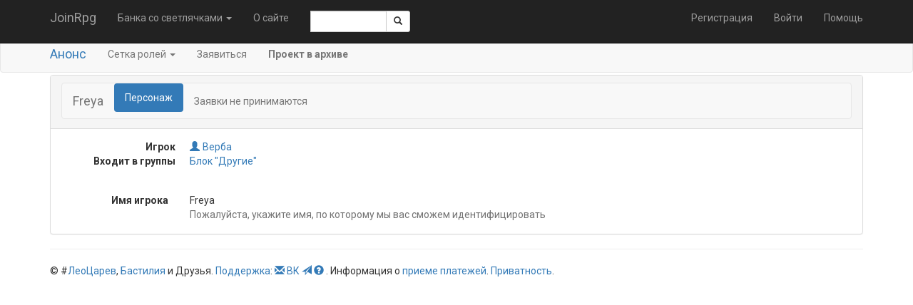

--- FILE ---
content_type: text/html; charset=utf-8
request_url: https://joinrpg.ru/1041/character/74389/details
body_size: 9988
content:
<!DOCTYPE html>
<html>
<head>
  <meta charset="utf-8" />
  <meta name="viewport" content="width=device-width, initial-scale=1.0" />
  <title>Freya - JoinRpg.Portal</title>

  
  
    <link rel="stylesheet" href="/lib/twitter-bootstrap/css/bootstrap.min.1g2m80wcz1.css" />
    <link rel="stylesheet" href="/lib/bootstrap-datepicker/css/bootstrap-datepicker.min.44xqi9r5iz.css" />
    <link rel="stylesheet" href="/lib/bootstrap-select/css/bootstrap-select.min.6db38wgtzm.css" />
    <link rel="stylesheet" href="/css/site.dl4tytrl6i.css" />
    <link rel="stylesheet" href="/css/multicontrol.bo5yo6e7ya.css" />
  
  <link rel="stylesheet" href="/css/components.4ic3cmrhge.css" />


  <base href="/" />

  <link href="https://fonts.googleapis.com/css?family=Roboto:400,400i,700,700i&amp;subset=cyrillic" rel="stylesheet" />

  


  
  
    <script src="/lib/jquery/jquery.min.2ye1g148en.js"></script>
    <script src="/lib/twitter-bootstrap/js/bootstrap.min.clhqrhq536.js"></script>
     <script src="/lib/bootstrap-select/js/bootstrap-select.min.apqonsukt0.js"></script>
  
  

    <script src="/lib/jquery-validate/jquery.validate.min.yz6wkccwew.js"></script>

<script src="/lib/jquery-validation-unobtrusive/jquery.validate.unobtrusive.0td7jq9nxb.js"></script>
<script>
  jQuery.validator.addMethod("enforcetrue", function (value, element, param) {
    return element.checked;
  });
  jQuery.validator.unobtrusive.adapters.addBool("enforcetrue");
</script>

</head>
<body>

    <nav class="navbar navbar-inverse navbar-fixed-top">
    <div class="container">
        <div class="navbar-header">
            <button type="button" class="navbar-toggle" data-toggle="collapse" data-target=".navbar-collapse">
                <span class="icon-bar"></span>
                <span class="icon-bar"></span>
                <span class="icon-bar"></span>
            </button>
            <a class="navbar-brand" href="/">JoinRpg</a>
        </div>
        <div class="navbar-collapse collapse">
            <ul class="nav navbar-nav">
                <li class="dropdown">

                        <a href="#" class="dropdown-toggle" data-toggle="dropdown" role="button" aria-haspopup="true" aria-expanded="false">&#x411;&#x430;&#x43D;&#x43A;&#x430; &#x441;&#x43E; &#x441;&#x432;&#x435;&#x442;&#x43B;&#x44F;&#x447;&#x43A;&#x430;&#x43C;&#x438; <span class="caret"></span></a>

                    <ul class="dropdown-menu">



                            <li>
                                <a href="/home/gamearchive">Архив игр</a>
                            </li>
                        </ul>
                    </li>

                        <li class="hidden-sm"><a href="/home/about">&#x41E; &#x441;&#x430;&#x439;&#x442;&#x435;</a></li>
                    <li class="navbar-text" style="max-width: 10em">
                        <span class="input-group input-group-sm">
    <script>
        function getRefToSearchResultsPage() {
            var searchString = document.getElementById('SearchRequest').value;
            return '/search?searchString=' + encodeURIComponent(searchString);
        }
    </script>

    <input type="text" id="SearchRequest" name="SearchRequest" data-val-required="Требуется поле Искать." data-val="true" class="form-control"/>
    <span class="input-group-btn">
        <button class="btn btn-default" onclick="window.location.href = getRefToSearchResultsPage()"><span class="glyphicon glyphicon-search"></span></button>
    </span>
</span>

                    </li>
                </ul>
                

<ul class="nav navbar-nav navbar-right">
    <li><a href="/account/register">Регистрация</a></li>
    <li><a href="/account/login">Войти</a></li>
    <li><a href="https://docs.joinrpg.ru">Помощь</a></li>
</ul>

            </div>
        </div>
    </nav>


        
<div class="navbar navbar-default">
    <div class="container">
        <div class="navbar-header">
            <button type="button" class="navbar-toggle" data-toggle="collapse" data-target="#master-menu-collapse">
                <span class="icon-bar"></span>
                <span class="icon-bar"></span>
                <span class="icon-bar"></span>
            </button>
            <span class="navbar-brand"><a href="/1041/home">&#x410;&#x43D;&#x43E;&#x43D;&#x441;</a></span>
        </div>
        <div class="navbar-collapse collapse" id="master-menu-collapse">
            <ul class="nav navbar-nav">
                <li class="dropdown">
                    <a href="#" class="dropdown-toggle" data-toggle="dropdown" role="button" aria-haspopup="true" aria-expanded="false">Сетка ролей <span class="caret"></span></a>

                    <ul class="dropdown-menu">
                        <li>
                            <a href="/1041/roles">&#x41F;&#x435;&#x440;&#x441;&#x43E;&#x43D;&#x430;&#x436;&#x438;</a>
                        </li>
                        <li>
                            <a href="/1041/roles/hot">&#x413;&#x43E;&#x440;&#x44F;&#x447;&#x438;&#x435; &#x440;&#x43E;&#x43B;&#x438;</a>
                        </li>
                            <li role="separator" class="dropdown-header">По группам:</li>
                            <li><a href="https://joinrpg.ru/1041/roles/24819">&#x411;&#x43B;&#x43E;&#x43A; &quot;&#x414;&#x435;&#x442;&#x438;&quot;</a> </li>
                            <li><a href="https://joinrpg.ru/1041/roles/24820">&#x411;&#x43B;&#x43E;&#x43A; &quot;&#x412;&#x437;&#x440;&#x43E;&#x441;&#x43B;&#x44B;&#x435;&quot;</a> </li>
                            <li><a href="https://joinrpg.ru/1041/roles/24821">&#x411;&#x43B;&#x43E;&#x43A; &quot;&#x414;&#x440;&#x443;&#x433;&#x438;&#x435;&quot;</a> </li>
                    </ul>
                </li>
                    <li>
                        <a href="/1041/apply">&#x417;&#x430;&#x44F;&#x432;&#x438;&#x442;&#x44C;&#x441;&#x44F;</a>
                    </li>




            </ul>
            <p class="navbar-text">
                <b>Проект в архиве</b>
            </p>
        </div>
    </div>
</div>


    <div class="container body-content">
          


<div class="panel panel-default">
<div class="panel-heading">
    
<nav class="navbar navbar-default">
  <div class="navbar-header">
        <span class="h4 navbar-text" style="">Freya</span>
  </div>
    <ul class="nav nav-pills">
          <li class="active"><a href="/1041/character/74389/details">
              Персонаж
          </a></li>

            <p class="navbar-text">Заявки не принимаются</p>
    </ul>

</nav>

</div>
    <div class="panel-body">
          
        <div>
            <dl class="dl-horizontal">
                <dt>Игрок</dt>
                <dd><a class="join-user" href="https://joinrpg.ru/user/7949"><i class="glyphicon glyphicon-user"></i>&#x412;&#x435;&#x440;&#x431;&#x430;</a>
</dd>
                  <dt>&#x412;&#x445;&#x43E;&#x434;&#x438;&#x442; &#x432; &#x433;&#x440;&#x443;&#x43F;&#x43F;&#x44B;</dt>
                  <dd>
<a class="" href="/1041/roles/24821/details">&#x411;&#x43B;&#x43E;&#x43A; &quot;&#x414;&#x440;&#x443;&#x433;&#x438;&#x435;&quot;</a></dd>
            </dl>
        </div>
    </div>

    <div class="form-horizontal">
      




<div class="form-group ">
    <label class="control-label col-md-2">&#x418;&#x43C;&#x44F; &#x438;&#x433;&#x440;&#x43E;&#x43A;&#x430;</label>
    <div class="col-md-8">
Freya                <div class="help-block ">
                    <p>Пожалуйста, укажите имя, по которому мы вас сможем идентифицировать</p>
                </div>
    </div>
    <div class="col-md-2 price-table">
    </div>
</div>



    </div>
 
</div>



            <footer>
    <hr />
    &copy; #<a href="https://leotsarev.ru">ЛеоЦарев</a>, <a href="http://bastilia.ru">Бастилия</a> и Друзья.
    <a href="/home/support">Поддержка</a>:
    <a href="mailto:support@joinrpg.ru"><span class="glyphicon glyphicon-envelope" aria-hidden="true"></span></a>
    <a href="https://vk.com/joinrpg">ВК</a>
    <a href="https://t.me/joinrpg"><span class="glyphicon glyphicon-send" aria-hidden="true"></span></a>
    <a href="https://docs.joinrpg.ru/"><span class="glyphicon glyphicon-question-sign"></span>&nbsp;</a>.
    Информация о <a href="/onlinepayments">&#x43F;&#x440;&#x438;&#x435;&#x43C;&#x435; &#x43F;&#x43B;&#x430;&#x442;&#x435;&#x436;&#x435;&#x439;</a>.
    <a href="/privacy">Приватность</a>.
    <!-- Версия Версия проекта: 2025.6.23.0 -->
</footer>

    </div>


    <script src="/Scripts/multicontrol.vmcuyn8kfk.js"></script>
    <script src="/lib/bootstrap-datepicker/js/bootstrap-datepicker.min.50rgi0z4e3.js"></script>
    <script src="/Scripts/jquery.popconfirm.oze6985nbw.js" type="text/javascript"></script>
    <script src="/Scripts/edit-funcs.v2xltrg8b4.js" type="text/javascript"></script>


    

    <!-- Yandex.Metrika counter -->
<script type="text/javascript">
    (function (d, w, c) {
        (w[c] = w[c] || []).push(function() {
            try {
                w.yaCounter40043690 = new Ya.Metrika({
                    id:40043690,
                    clickmap:true,
                    trackLinks:true,
                    accurateTrackBounce:true,
                    webvisor:true
                });
            } catch(e) { }
        });

        var n = d.getElementsByTagName("script")[0],
            s = d.createElement("script"),
            f = function () { n.parentNode.insertBefore(s, n); };
        s.type = "text/javascript";
        s.async = true;
        s.src = "https://mc.yandex.ru/metrika/watch.js";

        if (w.opera == "[object Opera]") {
            d.addEventListener("DOMContentLoaded", f, false);
        } else { f(); }
    })(document, window, "yandex_metrika_callbacks");
    </script>
<noscript><div><img src="https://mc.yandex.ru/watch/40043690" style="position:absolute; left:-9999px;" alt="" /></div></noscript>
<!-- /Yandex.Metrika counter -->


</body>
</html>


--- FILE ---
content_type: text/css
request_url: https://joinrpg.ru/_content/JoinRpg.Web.ProjectMasterTools/JoinRpg.Web.ProjectMasterTools.bundle.scp.css
body_size: 298
content:
/* _content/JoinRpg.Web.ProjectMasterTools/CaptainRules/CaptainListRow.razor.rz.scp.css */
.rule-list-row[b-ztz24djtq7] {
    border: 2px solid;
    padding: 5px;
    display: flex;
    width: 80%;
}

.filler[b-ztz24djtq7] {
  flex: 1; /*grow*/
}
/* _content/JoinRpg.Web.ProjectMasterTools/Print/EnvelopeInscription.razor.rz.scp.css */
.inscription[b-sszwvvbtmf] {
  width: 88mm;
  height: 56mm;
  border: black solid medium;
  margin-left: 4mm;
  margin-right: 4mm;
  margin-top: 6mm;
  margin-bottom: 6mm;
  padding: 1mm;
  page-break-inside: avoid;
  position: relative;
}

.inscription-content[b-sszwvvbtmf] {
  max-width: 100%;
  max-height: 100%;
  overflow: hidden;
}

.feedue[b-sszwvvbtmf] {
  background-color:lightgray;
  text-align:center;
}

.inscription-footer[b-sszwvvbtmf] {
  font-size: 70%;
  width: 100%;
  font-style: italic;
  position: absolute;
  bottom: 0;
  right: 0.5em;
  text-align: right;
}
/* _content/JoinRpg.Web.ProjectMasterTools/ResponsibleMaster/ResponsibleMasterListRow.razor.rz.scp.css */
.responsible-master-rule-list-row[b-yjzy8hjxlk] {
    border: 2px solid;
    padding: 5px;
    display: flex;
    width: 80%;
}

.filler[b-yjzy8hjxlk] {
  flex: 1; /*grow*/
}


--- FILE ---
content_type: text/css
request_url: https://joinrpg.ru/_content/JoinRpg.Web.ProjectCommon/JoinRpg.Web.ProjectCommon.bundle.scp.css
body_size: 16
content:
/* _content/JoinRpg.Web.ProjectCommon/CharacterLink.razor.rz.scp.css */
.join-inactive-object[b-jc43mp4yfi]
{
    text-decoration: line-through;
}
